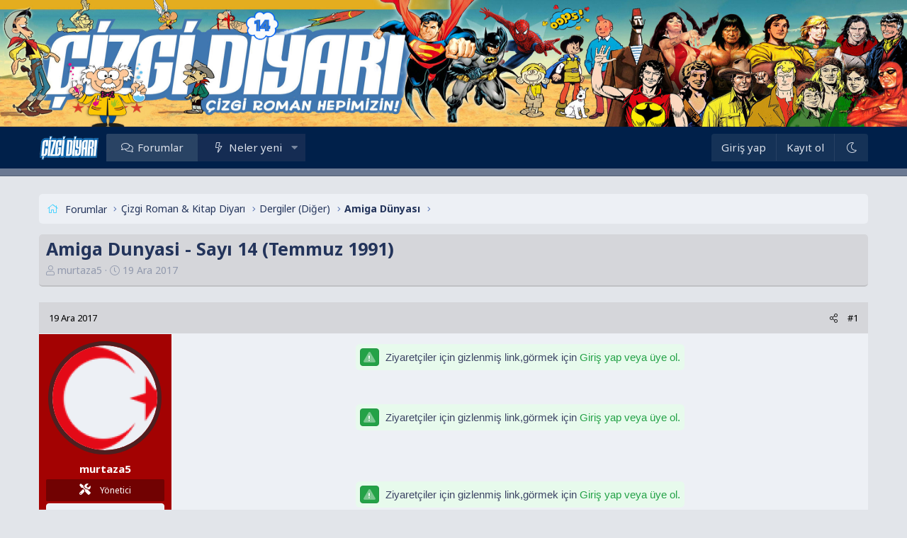

--- FILE ---
content_type: text/html; charset=utf-8
request_url: https://www.cizgidiyari.com/forum/k/amiga-dunyasi-sayi-14-temmuz-1991.114870/
body_size: 12898
content:
<!DOCTYPE html>
<html id="XF" lang="tr-TR" dir="LTR"
	data-app="public"
	data-template="thread_view"
	data-container-key="node-1813"
	data-content-key="thread-114870"
	data-logged-in="false"
	data-cookie-prefix="xf_"
	data-csrf="1769196903,4ad1ad4f3276a6fed63444c64dbd649f"
	class="has-no-js template-thread_view XenBase layout-default style-light sidebar-below   xb-toggle-default xb-sidebar-show"
	>
<head>
	<meta charset="utf-8" />
	<meta http-equiv="X-UA-Compatible" content="IE=Edge" />
	<meta name="viewport" content="width=device-width, initial-scale=1, viewport-fit=cover">

	
	
	

	<title>Amiga Dunyasi - Sayı   14 (Temmuz 1991) | ÇizgiDiyarı - Çizgi Roman Hepimizin!</title>
<link crossorigin="anonymous" media="all" rel="stylesheet" href="//www.cizgidiyari.com/forum/styles/bolt/xenforo/ek2.css" />
	<link rel="manifest" href="/forum/webmanifest.php">
	
		<meta name="theme-color" content="#1c46ea" />
	

	<meta name="apple-mobile-web-app-title" content="ÇizgiDiyarı">
	

	
		
		<meta name="description" content="Amiga Dunyasi - Sayı 14 (Temmuz 1991)


arşivimden.1991 yılı." />
		<meta property="og:description" content="Amiga Dunyasi - Sayı 14 (Temmuz 1991)


arşivimden.1991 yılı." />
		<meta property="twitter:description" content="Amiga Dunyasi - Sayı 14 (Temmuz 1991)


arşivimden.1991 yılı." />
	
	
		<meta property="og:url" content="https://www.cizgidiyari.com/forum/k/amiga-dunyasi-sayi-14-temmuz-1991.114870/" />
	
		<link rel="canonical" href="https://www.cizgidiyari.com/forum/k/amiga-dunyasi-sayi-14-temmuz-1991.114870/" />
	

	
		
	
	
	<meta property="og:site_name" content="ÇizgiDiyarı - Çizgi Roman Hepimizin!" />


	
	
		
	
	
	<meta property="og:type" content="website" />


	
	
		
	
	
	
		<meta property="og:title" content="Amiga Dunyasi - Sayı   14 (Temmuz 1991)" />
		<meta property="twitter:title" content="Amiga Dunyasi - Sayı   14 (Temmuz 1991)" />
	


	
	
	
	

	
	
<link rel="preconnect" href="https://fonts.googleapis.com"><link rel="preconnect" href="https://fonts.gstatic.com" crossorigin><link href="https://fonts.googleapis.com/css2?family=Noto+Sans:wght@400;700&display=swap" rel="stylesheet">


	
	
	

	


	<link rel="preload" href="/forum/styles/fonts/fa/fa-light-300.woff2?_v=5.15.3" as="font" type="font/woff2" crossorigin="anonymous" />


	<link rel="preload" href="/forum/styles/fonts/fa/fa-solid-900.woff2?_v=5.15.3" as="font" type="font/woff2" crossorigin="anonymous" />


<link rel="preload" href="/forum/styles/fonts/fa/fa-brands-400.woff2?_v=5.15.3" as="font" type="font/woff2" crossorigin="anonymous" />

	<link rel="stylesheet" href="/forum/css.php?css=public%3Anormalize.css%2Cpublic%3Afa.css%2Cpublic%3Acore.less%2Cpublic%3Aapp.less&amp;s=2&amp;l=9&amp;d=1750159521&amp;k=034405c740f279c15adbbc41dfccb627ca90db04" />

	<link rel="stylesheet" href="/forum/css.php?css=public%3Amessage.less%2Cpublic%3Ashare_controls.less%2Cpublic%3Axb.less%2Cpublic%3Axgt_ziyaretcilere_link_gizle.less%2Cpublic%3Aextra.less&amp;s=2&amp;l=9&amp;d=1750159521&amp;k=8711f795ce220ed2aa101ad22cce11c4fd8bd775" />

	
		<script src="/forum/js/xf/preamble.min.js?_v=71641085"></script>
	


	
	
	



	<style>
		
			@font-face {
				font-family: 'CCComicrazy Roman';
				src: url('/data/fonts/CCComicrazy Roman.ttf') format('truetype');
				font-weight: normal;
				font-style: normal;
			}
		
	</style>


<script class="js-klEditorTemplates" type="application/json">
	[]
</script>
</head>
<body data-template="thread_view">

<div class="p-pageWrapper" id="top">

<div class="p-pageWrapper--helper"></div>



<div class="xb-page-wrapper xb-canvas-menuActive">
	
	
	<div class="xb-page-wrapper--helper"><a href="https://www.cizgidiyari.com/" class="xb-page-wrapper--helperLink"></a></div>
		

<div class="xb-content-wrapper">
	<div class="navigation-helper"></div>




	<div class="p-navSticky p-navSticky--primary" data-xf-init="sticky-header">
		
	<div class="p-nav--wrapper">
	<nav class="p-nav">
		<div class="p-nav-inner">
			<button type="button" class="button--plain p-nav-menuTrigger button" data-xf-click="off-canvas" data-menu=".js-headerOffCanvasMenu" tabindex="0" aria-label="Menü"><span class="button-text">
				<i aria-hidden="true"></i>
			</span></button>

			<div class="p-nav-smallLogo">
				<a href="https://www.cizgidiyari.com/">
							
					<img src="https://www.cizgidiyari.com/brand.png" srcset="" alt="ÇizgiDiyarı - Çizgi Roman Hepimizin!"
						width="125" height="57" />
					
						<img src="https://www.cizgidiyari.com/brand.png" alt="ÇizgiDiyarı - Çizgi Roman Hepimizin!" class="logo-mobile" />
					
					
				</a>
			</div>

			<div class="p-nav-scroller hScroller" data-xf-init="h-scroller" data-auto-scroll=".p-navEl.is-selected">
				<div class="hScroller-scroll">
					<ul class="p-nav-list js-offCanvasNavSource">
					
						<li class="navforums">
							
	<div class="p-navEl is-selected" >
		

			
	
	<a href="/forum/"
		class="p-navEl-link "
		
		data-xf-key="1"
		data-nav-id="forums">Forumlar</a>


			

		
		
	</div>

						</li>
					
						<li class="navwhatsNew">
							
	<div class="p-navEl " data-has-children="true">
		

			
	
	<a href="/forum/whats-new/"
		class="p-navEl-link p-navEl-link--splitMenu "
		
		
		data-nav-id="whatsNew">Neler yeni</a>


			<a data-xf-key="2"
				data-xf-click="menu"
				data-menu-pos-ref="< .p-navEl"
				class="p-navEl-splitTrigger"
				role="button"
				tabindex="0"
				aria-label="Genişletilmiş geçiş"
				aria-expanded="false"
				aria-haspopup="true"></a>

		
		
			<div class="menu menu--structural" data-menu="menu" aria-hidden="true">
				<div class="menu-content">
					
						
	
	
	<a href="/forum/pages/new-threads"
		class="menu-linkRow u-indentDepth0 js-offCanvasCopy "
		
		
		data-nav-id="yenikonular">Yeni Konular</a>

	

					
						
	
	
	<a href="/forum/whats-new/posts/"
		class="menu-linkRow u-indentDepth0 js-offCanvasCopy "
		 rel="nofollow"
		
		data-nav-id="whatsNewPosts">Yeni mesajlar</a>

	

					
				</div>
			</div>
		
	</div>

						</li>
					
					</ul>
				</div>
			</div>
			
			

			
			
			<div class="p-nav-opposite">
				<div class="p-navgroup p-account p-navgroup--guest">
					
						<a href="/forum/login/" class="p-navgroup-link p-navgroup-link--textual p-navgroup-link--logIn"
							data-xf-click="overlay" data-follow-redirects="on">
							<span class="p-navgroup-linkText">Giriş yap</span>
						</a>
						
							<a href="/forum/register/" class="p-navgroup-link p-navgroup-link--textual p-navgroup-link--register"
								data-xf-click="overlay" data-follow-redirects="on">
								<span class="p-navgroup-linkText">Kayıt ol</span>
							</a>
						
					
					
						
						<a href="/forum/misc/style?style_id=3&amp;t=1769196903%2C4ad1ad4f3276a6fed63444c64dbd649f" class="p-navgroup-link p-navgroup-link--iconic p-navgroup-link--switch" data-xf-init="tooltip" aria-label="Dark Mode" title="Dark Mode">
							<i aria-hidden="true"></i>
						</a>
					
					
				</div>

				<div class="p-navgroup p-discovery p-discovery--noSearch">
					<a href="/forum/whats-new/"
						class="p-navgroup-link p-navgroup-link--iconic p-navgroup-link--whatsnew"
						aria-label="Neler yeni"
						title="Neler yeni">
						<i aria-hidden="true"></i>
						<span class="p-navgroup-linkText">Neler yeni</span>
					</a>

					
				</div>
			</div>
				

		</div>
	</nav>
	</div>

	</div>
	
	
		<div class="p-sectionLinks--wrapper">
			<div class="p-sectionLinks p-sectionLinks--empty">
					<div class="p-sectionLinks-right">
						
						
							
	

						
					</div>
			</div>
		</div>
	



<div class="offCanvasMenu offCanvasMenu--nav js-headerOffCanvasMenu" data-menu="menu" aria-hidden="true" data-ocm-builder="navigation">
	<div class="offCanvasMenu-backdrop" data-menu-close="true"></div>
	<div class="offCanvasMenu-content">
		<div class="offCanvasMenu-content--inner">
		
		<div class="offCanvasMenu-header">
			Menü
			<a class="offCanvasMenu-closer" data-menu-close="true" role="button" tabindex="0" aria-label="Kapat"></a>
		</div>
		
			<div class="p-offCanvasRegisterLink">
				<div class="offCanvasMenu-linkHolder">
					<a href="/forum/login/" class="offCanvasMenu-link" data-xf-click="overlay" data-menu-close="true">
						Giriş yap
					</a>
				</div>
				<hr class="offCanvasMenu-separator" />
				
					<div class="offCanvasMenu-linkHolder">
						<a href="/forum/register/" class="offCanvasMenu-link" data-xf-click="overlay" data-menu-close="true">
							Kayıt ol
						</a>
					</div>
					<hr class="offCanvasMenu-separator" />
				
			</div>
		
		<div class="offCanvasMenu-subHeader">Navigasyon</div>
		<div class="js-offCanvasNavTarget"></div>
		<div class="offCanvasMenu-installBanner js-installPromptContainer" style="display: none;" data-xf-init="install-prompt">
			<div class="offCanvasMenu-installBanner-header">Uygulamayı yükle</div>
			<button type="button" class="js-installPromptButton button"><span class="button-text">Yükle</span></button>
		</div>

			<div class="offCanvasMenu-subHeader">Daha fazla seçenek</div>
					
						
						<div class="offCanvasMenu-linkHolder">
						<a href="/forum/misc/style?style_id=3&amp;t=1769196903%2C4ad1ad4f3276a6fed63444c64dbd649f"
						   								class="offCanvasMenu-link offCanvasMenu-link--switch"
								 						data-xf-init="tooltip"
						   								data-nav-id="lightswitch"
														title="Dark Mode">Dark Mode
						</a>
							</div>
					
			
			
			<div class="offCanvasMenu-linkHolder">
				<a class="offCanvasMenu-link" data-menu-close="true" data-nav-id="closeMenu" role="button" tabindex="0" aria-label="Kapat">Kapat Menü</a>
			</div>
			
		</div>

	</div>
</div>

	
	
<div class="p-body">
	<div class="p-body-inner">
		
		<!--XF:EXTRA_OUTPUT-->

		
			<div style="margin-top:10px"></div>
		
	
		

		 
		
		
	
		<div class="p-breadcrumbs--parent ">
		<ul class="p-breadcrumbs "
			itemscope itemtype="https://schema.org/BreadcrumbList">
		
			

			
			

			

			
				
				
	<li itemprop="itemListElement" itemscope itemtype="https://schema.org/ListItem">
		<a href="/forum/" itemprop="item">
			<span itemprop="name">Forumlar</span>
		</a>
		<meta itemprop="position" content="1" />
	</li>

			
			
				
				
	<li itemprop="itemListElement" itemscope itemtype="https://schema.org/ListItem">
		<a href="/forum/#cizgi-roman-kitap-diyari.10" itemprop="item">
			<span itemprop="name">Çizgi Roman &amp; Kitap Diyarı</span>
		</a>
		<meta itemprop="position" content="2" />
	</li>

			
				
				
	<li itemprop="itemListElement" itemscope itemtype="https://schema.org/ListItem">
		<a href="/forum/f/dergiler-diger.465/" itemprop="item">
			<span itemprop="name">Dergiler (Diğer)</span>
		</a>
		<meta itemprop="position" content="3" />
	</li>

			
				
				
	<li itemprop="itemListElement" itemscope itemtype="https://schema.org/ListItem">
		<a href="/forum/f/amiga-dunyasi.1813/" itemprop="item">
			<span itemprop="name">Amiga Dünyası</span>
		</a>
		<meta itemprop="position" content="4" />
	</li>

			

		
		</ul>
		
		</div>
	

		
		

		
	<noscript class="js-jsWarning"><div class="blockMessage blockMessage--important blockMessage--iconic u-noJsOnly">JavaScript devre dışı. Daha iyi bir deneyim için, önce lütfen tarayıcınızda JavaScript'i etkinleştirin.</div></noscript>

		
	<div class="blockMessage blockMessage--important blockMessage--iconic js-browserWarning" style="display: none">Çok eski bir web tarayıcısı kullanıyorsunuz. Bu veya diğer siteleri görüntülemekte sorunlar yaşayabilirsiniz..<br />Tarayıcınızı güncellemeli veya <a href="https://www.google.com/chrome/" target="_blank">alternatif bir tarayıcı</a> kullanmalısınız.</div>


		
		 
			
		
			<div class="p-body-header">
			
				
					<div class="p-title ">
					
						
							<h1 class="p-title-value">Amiga Dunyasi - Sayı   14 (Temmuz 1991)</h1>
						
						
					
					</div>
				

				
					<div class="p-description">
	<ul class="listInline listInline--bullet">
		<li>
			<i class="fa--xf fal fa-user" aria-hidden="true" title="Konuyu Başlatan"></i>
			<span class="u-srOnly">Konuyu Başlatan</span>

			<a href="/forum/members/murtaza5.461/" class="username  u-concealed" dir="auto" data-user-id="461" data-xf-init="member-tooltip"><span class="username--staff username--moderator">murtaza5</span></a>
		</li>
		<li>
			<i class="fa--xf fal fa-clock" aria-hidden="true" title="Başlangıç tarihi"></i>
			<span class="u-srOnly">Başlangıç tarihi</span>

			<a href="/forum/k/amiga-dunyasi-sayi-14-temmuz-1991.114870/" class="u-concealed"><time  class="u-dt" dir="auto" datetime="2017-12-19T18:45:08+0000" data-time="1513709108" data-date-string="19 Ara 2017" data-time-string="18:45" title="19 Ara 2017 18:45&#039;de">19 Ara 2017</time></a>
		</li>
		
	</ul>
</div>
				
			
			</div>
		
		
		

		

<div class="p-body-main  ">
			
			<div class="p-body-contentCol"></div>
			

			

			<div class="p-body-content">
				
				
				
					
						
				
				<div class="p-body-pageContent">










	
	
	
		
	
	
	


	
	
	
		
	
	
	


	
	
		
	
	
	


	
	












	

	
		
	



<div class="block-outer">
	<div class="block-outer-opposite">
		
	</div>
</div>
















<div class="block block--messages" data-xf-init="" data-type="post" data-href="/forum/inline-mod/" data-search-target="*">

	<span class="u-anchorTarget" id="posts"></span>

	
		
	

	

	<div class="block-outer"></div>

	

	
		
	<div class="block-outer js-threadStatusField"></div>

	

	<div class="block-container lbContainer"
		data-xf-init="lightbox select-to-quote"
		data-message-selector=".js-post"
		data-lb-id="thread-114870"
		data-lb-universal="0">

		<div class="block-body js-replyNewMessageContainer">
			
				

					

					
						

	


	

	

	
	<article class="message message--post js-post js-inlineModContainer  "
		data-author="murtaza5"
		data-content="post-540748"
		id="js-post-540748">

		<span class="u-anchorTarget" id="post-540748"></span>
		
			<div class="message-header">
				
								

	<header class="message-attribution message-attribution--split">
		<ul class="message-attribution-main listInline ">
			
			
			<li class="u-concealed">
				<a href="/forum/k/amiga-dunyasi-sayi-14-temmuz-1991.114870/post-540748" rel="nofollow">
					<time  class="u-dt" dir="auto" datetime="2017-12-19T18:45:08+0000" data-time="1513709108" data-date-string="19 Ara 2017" data-time-string="18:45" title="19 Ara 2017 18:45&#039;de" itemprop="datePublished">19 Ara 2017</time>
				</a>
			</li>
			
		</ul>

		<ul class="message-attribution-opposite message-attribution-opposite--list ">

			
			
			
			
			<li>
				<a href="/forum/k/amiga-dunyasi-sayi-14-temmuz-1991.114870/post-540748"
					class="message-attribution-gadget"
					data-xf-init="share-tooltip"
					data-href="/forum/posts/540748/share"
					aria-label="Paylaş"
					rel="nofollow">
					<i class="fa--xf fal fa-share-alt" aria-hidden="true"></i>
				</a>
			</li>
			
			
				<li>
					<a href="/forum/k/amiga-dunyasi-sayi-14-temmuz-1991.114870/post-540748" rel="nofollow">
						#1
					</a>
				</li>
			
		</ul>
	</header>

							
			</div>
		

		
			<div class="message-inner">
				
					<div class="message-cell message-cell--user">
						

	<section itemscope itemtype="https://schema.org/Person" class="message-user bgdc-16">
		<div class="message-avatar ">
			<div class="message-avatar-wrapper">
				
					<a href="/forum/members/murtaza5.461/" class="avatar avatar--l" data-user-id="461" data-xf-init="member-tooltip">
			<img src="/forum/data/avatars/l/0/461.jpg?1694438087"  alt="murtaza5" class="avatar-u461-l" width="192" height="192" loading="lazy" itemprop="image" /> 
		</a>
				
				
			</div>
		</div>
		<div class="message-userDetails">
			<h4 class="message-name"><a href="/forum/members/murtaza5.461/" class="username " dir="auto" data-user-id="461" data-xf-init="member-tooltip"><span class="username--style16 username--staff username--moderator" itemprop="name">murtaza5</span></a></h4>
			
			<div class="userBanner uyebg yoneticirutbe message-userBanner" itemprop="jobTitle"><span class="userBanner-before"></span><strong><i class="fas fa-tools"></i> Yönetici</strong><span class="userBanner-after"></span></div>
		</div>
		
			
			
				<div class="message-userExtras">
				
					
						<dl class="pairs pairs--justified">
							
								<dt><i class="fa--xf fal fa-calendar fa-fw" aria-hidden="true" data-xf-init="tooltip" title="Katılım"></i></dt>
							
							<dd>15 Tem 2009</dd>
						</dl>
					
					
						<dl class="pairs pairs--justified">
							
								<dt><i class="fa--xf fal fa-comments fa-fw" aria-hidden="true" data-xf-init="tooltip" title="Mesajlar"></i></dt>
							
							<dd>15,169</dd>
						</dl>
					
					
					
						<dl class="pairs pairs--justified">
							
								<dt><i class="fa--xf fal fa-thumbs-up fa-fw" aria-hidden="true" data-xf-init="tooltip" title="Tepkime puanı"></i></dt>
							
							<dd>442,482</dd>
						</dl>
					
					
					
					
					
					
						

	

						
					
				
				</div>
			
		
		<span class="message-userArrow"></span>
	</section>

						
					</div>
				

				
					<div class="message-cell message-cell--main">
					
						<div class="message-main js-quickEditTarget">

							

							<div class="message-content js-messageContent">
							

								
									
	
	
	

								

								
									

	<div class="message-userContent lbContainer js-lbContainer "
		data-lb-id="post-540748"
		data-lb-caption-desc="murtaza5 &middot; 19 Ara 2017 18:45&#039;de">

		
			

	

		

		<article class="message-body js-selectToQuote">
			
				
			
			
				<div class="bbWrapper"><span style="color: Black"><span style="font-size: 15px"><b><div style="text-align: center"><div class="xgt-GizliLink">
	 
		 <i class="fad fa-exclamation-triangle"></i> 
	
	Ziyaretçiler için gizlenmiş link,görmek için 
	<a href="/forum/login/" data-xf-click="overlay">Giriş yap veya üye ol.</a>
</div><br />
<br />
<br />

<div class="xgt-GizliLink">
	 
		 <i class="fad fa-exclamation-triangle"></i> 
	
	Ziyaretçiler için gizlenmiş link,görmek için 
	<a href="/forum/login/" data-xf-click="overlay">Giriş yap veya üye ol.</a>
</div><br />
<br />
<br />
<br />

<div class="xgt-GizliLink">
	 
		 <i class="fad fa-exclamation-triangle"></i> 
	
	Ziyaretçiler için gizlenmiş link,görmek için 
	<a href="/forum/login/" data-xf-click="overlay">Giriş yap veya üye ol.</a>
</div><br />
<br />
<br />
arşivimden.1991 yılı.&#8203;</div></b></span></span></div>
			
			<div class="js-selectToQuoteEnd">&nbsp;</div>
			
				
			
		</article>

		
			

	

		

		
	</div>

								

								
									
	

								

								
									
	

								

							
							</div>

							
								
	<footer class="message-footer">
		

		<div class="reactionsBar js-reactionsList is-active">
			
	
	
		<ul class="reactionSummary">
		
			<li><span class="reaction reaction--small reaction--1" data-reaction-id="1"><i aria-hidden="true"></i><img src="[data-uri]" class="reaction-sprite js-reaction" alt="Like" title="Like" /></span></li>
		
		</ul>
	


<span class="u-srOnly">Tepkiler:</span>
<a class="reactionsBar-link" href="/forum/posts/540748/reactions" data-xf-click="overlay" data-cache="false" rel="nofollow"><bdi>emel04</bdi>, <bdi>murats</bdi>, <bdi>tnecniv</bdi> ve 18 diğerleri</a>
		</div>

		<div class="js-historyTarget message-historyTarget toggleTarget" data-href="trigger-href"></div>
	</footer>

							
						</div>

					
					</div>
				
			</div>
		
	</article>

	
	

					

					

				

					

					
						

	


	

	

	
	<article class="message message--post js-post js-inlineModContainer  "
		data-author="kuriboh"
		data-content="post-617064"
		id="js-post-617064">

		<span class="u-anchorTarget" id="post-617064"></span>
		
			<div class="message-header">
				
								

	<header class="message-attribution message-attribution--split">
		<ul class="message-attribution-main listInline ">
			
			
			<li class="u-concealed">
				<a href="/forum/k/amiga-dunyasi-sayi-14-temmuz-1991.114870/post-617064" rel="nofollow">
					<time  class="u-dt" dir="auto" datetime="2019-08-17T19:45:03+0100" data-time="1566067503" data-date-string="17 Ağu 2019" data-time-string="19:45" title="17 Ağu 2019 19:45&#039;de" itemprop="datePublished">17 Ağu 2019</time>
				</a>
			</li>
			
		</ul>

		<ul class="message-attribution-opposite message-attribution-opposite--list ">

			
			
			
			
			<li>
				<a href="/forum/k/amiga-dunyasi-sayi-14-temmuz-1991.114870/post-617064"
					class="message-attribution-gadget"
					data-xf-init="share-tooltip"
					data-href="/forum/posts/617064/share"
					aria-label="Paylaş"
					rel="nofollow">
					<i class="fa--xf fal fa-share-alt" aria-hidden="true"></i>
				</a>
			</li>
			
			
				<li>
					<a href="/forum/k/amiga-dunyasi-sayi-14-temmuz-1991.114870/post-617064" rel="nofollow">
						#2
					</a>
				</li>
			
		</ul>
	</header>

							
			</div>
		

		
			<div class="message-inner">
				
					<div class="message-cell message-cell--user">
						

	<section itemscope itemtype="https://schema.org/Person" class="message-user bgdc-10">
		<div class="message-avatar ">
			<div class="message-avatar-wrapper">
				
					<a href="/forum/members/kuriboh.85726/" class="avatar avatar--l" data-user-id="85726" data-xf-init="member-tooltip">
			<img src="/forum/data/avatars/l/85/85726.jpg?1694438122"  alt="kuriboh" class="avatar-u85726-l" width="192" height="192" loading="lazy" itemprop="image" /> 
		</a>
				
				
			</div>
		</div>
		<div class="message-userDetails">
			<h4 class="message-name"><a href="/forum/members/kuriboh.85726/" class="username " dir="auto" data-user-id="85726" data-xf-init="member-tooltip"><span class="username--style10" itemprop="name">kuriboh</span></a></h4>
			
			<div class="userBanner uyebg uyerutbe message-userBanner" itemprop="jobTitle"><span class="userBanner-before"></span><strong><i class="fas fa-sun"></i> Süper Üye</strong><span class="userBanner-after"></span></div>
		</div>
		
			
			
				<div class="message-userExtras">
				
					
						<dl class="pairs pairs--justified">
							
								<dt><i class="fa--xf fal fa-calendar fa-fw" aria-hidden="true" data-xf-init="tooltip" title="Katılım"></i></dt>
							
							<dd>23 Ağu 2018</dd>
						</dl>
					
					
						<dl class="pairs pairs--justified">
							
								<dt><i class="fa--xf fal fa-comments fa-fw" aria-hidden="true" data-xf-init="tooltip" title="Mesajlar"></i></dt>
							
							<dd>530</dd>
						</dl>
					
					
					
						<dl class="pairs pairs--justified">
							
								<dt><i class="fa--xf fal fa-thumbs-up fa-fw" aria-hidden="true" data-xf-init="tooltip" title="Tepkime puanı"></i></dt>
							
							<dd>1,207</dd>
						</dl>
					
					
					
					
						<dl class="pairs pairs--justified">
							
								<dt><i class="fa--xf fal fa-map fa-fw" aria-hidden="true" data-xf-init="tooltip" title="Konum"></i></dt>
							
							<dd>
								
									<a href="/forum/misc/location-info?location=%C5%9Fu+an+d%C3%BCnya%27da" rel="nofollow noreferrer" target="_blank" class="u-concealed">şu an dünya&#039;da</a>
								
							</dd>
						</dl>
					
					
					
						

	

						
					
				
				</div>
			
		
		<span class="message-userArrow"></span>
	</section>

						
					</div>
				

				
					<div class="message-cell message-cell--main">
					
						<div class="message-main js-quickEditTarget">

							

							<div class="message-content js-messageContent">
							

								
									
	
	
	

								

								
									

	<div class="message-userContent lbContainer js-lbContainer "
		data-lb-id="post-617064"
		data-lb-caption-desc="kuriboh &middot; 17 Ağu 2019 19:45&#039;de">

		

		<article class="message-body js-selectToQuote">
			
				
			
			
				<div class="bbWrapper"><span style="color: DarkRed"><span style="font-size: 15px"><b>Seri tamamlandı mı acaba?</b></span></span></div>
			
			<div class="js-selectToQuoteEnd">&nbsp;</div>
			
				
			
		</article>

		

		
	</div>

								

								
									
	

								

								
									
	

								

							
							</div>

							
								
	<footer class="message-footer">
		

		<div class="reactionsBar js-reactionsList is-active">
			
	
	
		<ul class="reactionSummary">
		
			<li><span class="reaction reaction--small reaction--1" data-reaction-id="1"><i aria-hidden="true"></i><img src="[data-uri]" class="reaction-sprite js-reaction" alt="Like" title="Like" /></span></li>
		
		</ul>
	


<span class="u-srOnly">Tepkiler:</span>
<a class="reactionsBar-link" href="/forum/posts/617064/reactions" data-xf-click="overlay" data-cache="false" rel="nofollow">1 kişi</a>
		</div>

		<div class="js-historyTarget message-historyTarget toggleTarget" data-href="trigger-href"></div>
	</footer>

							
						</div>

					
					</div>
				
			</div>
		
	</article>

	
	

					

					

				

					

					
						

	


	

	

	
	<article class="message message--post js-post js-inlineModContainer  "
		data-author="murtaza5"
		data-content="post-617067"
		id="js-post-617067">

		<span class="u-anchorTarget" id="post-617067"></span>
		
			<div class="message-header">
				
								

	<header class="message-attribution message-attribution--split">
		<ul class="message-attribution-main listInline ">
			
			
			<li class="u-concealed">
				<a href="/forum/k/amiga-dunyasi-sayi-14-temmuz-1991.114870/post-617067" rel="nofollow">
					<time  class="u-dt" dir="auto" datetime="2019-08-17T19:57:37+0100" data-time="1566068257" data-date-string="17 Ağu 2019" data-time-string="19:57" title="17 Ağu 2019 19:57&#039;de" itemprop="datePublished">17 Ağu 2019</time>
				</a>
			</li>
			
		</ul>

		<ul class="message-attribution-opposite message-attribution-opposite--list ">

			
			
			
				<li class="tag-threadStarter"><span class="message-newIndicator message-threadStarter">Konuyu Başlatan</span></li>
			
			
			<li>
				<a href="/forum/k/amiga-dunyasi-sayi-14-temmuz-1991.114870/post-617067"
					class="message-attribution-gadget"
					data-xf-init="share-tooltip"
					data-href="/forum/posts/617067/share"
					aria-label="Paylaş"
					rel="nofollow">
					<i class="fa--xf fal fa-share-alt" aria-hidden="true"></i>
				</a>
			</li>
			
			
				<li>
					<a href="/forum/k/amiga-dunyasi-sayi-14-temmuz-1991.114870/post-617067" rel="nofollow">
						#3
					</a>
				</li>
			
		</ul>
	</header>

							
			</div>
		

		
			<div class="message-inner">
				
					<div class="message-cell message-cell--user">
						

	<section itemscope itemtype="https://schema.org/Person" class="message-user bgdc-16">
		<div class="message-avatar ">
			<div class="message-avatar-wrapper">
				
					<a href="/forum/members/murtaza5.461/" class="avatar avatar--l" data-user-id="461" data-xf-init="member-tooltip">
			<img src="/forum/data/avatars/l/0/461.jpg?1694438087"  alt="murtaza5" class="avatar-u461-l" width="192" height="192" loading="lazy" itemprop="image" /> 
		</a>
				
				
			</div>
		</div>
		<div class="message-userDetails">
			<h4 class="message-name"><a href="/forum/members/murtaza5.461/" class="username " dir="auto" data-user-id="461" data-xf-init="member-tooltip"><span class="username--style16 username--staff username--moderator" itemprop="name">murtaza5</span></a></h4>
			
			<div class="userBanner uyebg yoneticirutbe message-userBanner" itemprop="jobTitle"><span class="userBanner-before"></span><strong><i class="fas fa-tools"></i> Yönetici</strong><span class="userBanner-after"></span></div>
		</div>
		
			
			
				<div class="message-userExtras">
				
					
						<dl class="pairs pairs--justified">
							
								<dt><i class="fa--xf fal fa-calendar fa-fw" aria-hidden="true" data-xf-init="tooltip" title="Katılım"></i></dt>
							
							<dd>15 Tem 2009</dd>
						</dl>
					
					
						<dl class="pairs pairs--justified">
							
								<dt><i class="fa--xf fal fa-comments fa-fw" aria-hidden="true" data-xf-init="tooltip" title="Mesajlar"></i></dt>
							
							<dd>15,169</dd>
						</dl>
					
					
					
						<dl class="pairs pairs--justified">
							
								<dt><i class="fa--xf fal fa-thumbs-up fa-fw" aria-hidden="true" data-xf-init="tooltip" title="Tepkime puanı"></i></dt>
							
							<dd>442,482</dd>
						</dl>
					
					
					
					
					
					
						

	

						
					
				
				</div>
			
		
		<span class="message-userArrow"></span>
	</section>

						
					</div>
				

				
					<div class="message-cell message-cell--main">
					
						<div class="message-main js-quickEditTarget">

							

							<div class="message-content js-messageContent">
							

								
									
	
	
	

								

								
									

	<div class="message-userContent lbContainer js-lbContainer "
		data-lb-id="post-617067"
		data-lb-caption-desc="murtaza5 &middot; 17 Ağu 2019 19:57&#039;de">

		

		<article class="message-body js-selectToQuote">
			
				
			
			
				<div class="bbWrapper"><span style="color: Black"><span style="font-size: 15px"><b>Sayın  gavs_ıazam,<br />
<br />
yeni yetişen gençler AMİGA BİLGİSAYARI bilmiyorlar.<br />
<br />
İLGİLENEN ve ALAKA GÖSTEREN YOKTUR.<br />
<br />
MORALİM BOZULDUGU HALDE SERİ LİSTEYİ TAMAMLADIM..</b></span></span></div>
			
			<div class="js-selectToQuoteEnd">&nbsp;</div>
			
				
			
		</article>

		

		
	</div>

								

								
									
	
		<div class="message-lastEdit">
			
				Son düzenleme: <time  class="u-dt" dir="auto" datetime="2019-08-18T04:54:21+0100" data-time="1566100461" data-date-string="18 Ağu 2019" data-time-string="04:54" title="18 Ağu 2019 04:54&#039;de" itemprop="dateModified">18 Ağu 2019</time>
			
		</div>
	

								

								
									
	

								

							
							</div>

							
								
	<footer class="message-footer">
		

		<div class="reactionsBar js-reactionsList is-active">
			
	
	
		<ul class="reactionSummary">
		
			<li><span class="reaction reaction--small reaction--1" data-reaction-id="1"><i aria-hidden="true"></i><img src="[data-uri]" class="reaction-sprite js-reaction" alt="Like" title="Like" /></span></li>
		
		</ul>
	


<span class="u-srOnly">Tepkiler:</span>
<a class="reactionsBar-link" href="/forum/posts/617067/reactions" data-xf-click="overlay" data-cache="false" rel="nofollow">1 kişi</a>
		</div>

		<div class="js-historyTarget message-historyTarget toggleTarget" data-href="trigger-href"></div>
	</footer>

							
						</div>

					
					</div>
				
			</div>
		
	</article>

	
	

					

					

				

					

					
						

	


	

	

	
	<article class="message message--post js-post js-inlineModContainer  "
		data-author="murtaza5"
		data-content="post-617116"
		id="js-post-617116">

		<span class="u-anchorTarget" id="post-617116"></span>
		
			<div class="message-header">
				
								

	<header class="message-attribution message-attribution--split">
		<ul class="message-attribution-main listInline ">
			
			
			<li class="u-concealed">
				<a href="/forum/k/amiga-dunyasi-sayi-14-temmuz-1991.114870/post-617116" rel="nofollow">
					<time  class="u-dt" dir="auto" datetime="2019-08-18T01:58:05+0100" data-time="1566089885" data-date-string="18 Ağu 2019" data-time-string="01:58" title="18 Ağu 2019 01:58&#039;de" itemprop="datePublished">18 Ağu 2019</time>
				</a>
			</li>
			
		</ul>

		<ul class="message-attribution-opposite message-attribution-opposite--list ">

			
			
			
				<li class="tag-threadStarter"><span class="message-newIndicator message-threadStarter">Konuyu Başlatan</span></li>
			
			
			<li>
				<a href="/forum/k/amiga-dunyasi-sayi-14-temmuz-1991.114870/post-617116"
					class="message-attribution-gadget"
					data-xf-init="share-tooltip"
					data-href="/forum/posts/617116/share"
					aria-label="Paylaş"
					rel="nofollow">
					<i class="fa--xf fal fa-share-alt" aria-hidden="true"></i>
				</a>
			</li>
			
			
				<li>
					<a href="/forum/k/amiga-dunyasi-sayi-14-temmuz-1991.114870/post-617116" rel="nofollow">
						#4
					</a>
				</li>
			
		</ul>
	</header>

							
			</div>
		

		
			<div class="message-inner">
				
					<div class="message-cell message-cell--user">
						

	<section itemscope itemtype="https://schema.org/Person" class="message-user bgdc-16">
		<div class="message-avatar ">
			<div class="message-avatar-wrapper">
				
					<a href="/forum/members/murtaza5.461/" class="avatar avatar--l" data-user-id="461" data-xf-init="member-tooltip">
			<img src="/forum/data/avatars/l/0/461.jpg?1694438087"  alt="murtaza5" class="avatar-u461-l" width="192" height="192" loading="lazy" itemprop="image" /> 
		</a>
				
				
			</div>
		</div>
		<div class="message-userDetails">
			<h4 class="message-name"><a href="/forum/members/murtaza5.461/" class="username " dir="auto" data-user-id="461" data-xf-init="member-tooltip"><span class="username--style16 username--staff username--moderator" itemprop="name">murtaza5</span></a></h4>
			
			<div class="userBanner uyebg yoneticirutbe message-userBanner" itemprop="jobTitle"><span class="userBanner-before"></span><strong><i class="fas fa-tools"></i> Yönetici</strong><span class="userBanner-after"></span></div>
		</div>
		
			
			
				<div class="message-userExtras">
				
					
						<dl class="pairs pairs--justified">
							
								<dt><i class="fa--xf fal fa-calendar fa-fw" aria-hidden="true" data-xf-init="tooltip" title="Katılım"></i></dt>
							
							<dd>15 Tem 2009</dd>
						</dl>
					
					
						<dl class="pairs pairs--justified">
							
								<dt><i class="fa--xf fal fa-comments fa-fw" aria-hidden="true" data-xf-init="tooltip" title="Mesajlar"></i></dt>
							
							<dd>15,169</dd>
						</dl>
					
					
					
						<dl class="pairs pairs--justified">
							
								<dt><i class="fa--xf fal fa-thumbs-up fa-fw" aria-hidden="true" data-xf-init="tooltip" title="Tepkime puanı"></i></dt>
							
							<dd>442,482</dd>
						</dl>
					
					
					
					
					
					
						

	

						
					
				
				</div>
			
		
		<span class="message-userArrow"></span>
	</section>

						
					</div>
				

				
					<div class="message-cell message-cell--main">
					
						<div class="message-main js-quickEditTarget">

							

							<div class="message-content js-messageContent">
							

								
									
	
	
	

								

								
									

	<div class="message-userContent lbContainer js-lbContainer "
		data-lb-id="post-617116"
		data-lb-caption-desc="murtaza5 &middot; 18 Ağu 2019 01:58&#039;de">

		

		<article class="message-body js-selectToQuote">
			
				
			
			
				<div class="bbWrapper"><span style="color: Black"><span style="font-size: 15px"><b>üstadım,<br />
sıralı listeyi düzenledim,<br />
seri tamamlandı.</b></span></span></div>
			
			<div class="js-selectToQuoteEnd">&nbsp;</div>
			
				
			
		</article>

		

		
	</div>

								

								
									
	

								

								
									
	

								

							
							</div>

							
								
	<footer class="message-footer">
		

		<div class="reactionsBar js-reactionsList is-active">
			
	
	
		<ul class="reactionSummary">
		
			<li><span class="reaction reaction--small reaction--1" data-reaction-id="1"><i aria-hidden="true"></i><img src="[data-uri]" class="reaction-sprite js-reaction" alt="Like" title="Like" /></span></li>
		
		</ul>
	


<span class="u-srOnly">Tepkiler:</span>
<a class="reactionsBar-link" href="/forum/posts/617116/reactions" data-xf-click="overlay" data-cache="false" rel="nofollow">1 kişi</a>
		</div>

		<div class="js-historyTarget message-historyTarget toggleTarget" data-href="trigger-href"></div>
	</footer>

							
						</div>

					
					</div>
				
			</div>
		
	</article>

	
	

					

					

				
			
		</div>
	</div>

	
		<div class="block-outer block-outer--after">
			
				

				
				
					<div class="block-outer-opposite">
						
							<a href="/forum/login/" class="button--link button--wrap button" data-xf-click="overlay"><span class="button-text">
								Cevap yazmak için giriş yap yada kayıt ol.
							</span></a>
						
					</div>
				
			
		</div>
	

	
	

</div>











<div class="blockMessage blockMessage--none">
	

	
		

		<div class="shareButtons shareButtons--iconic" data-xf-init="share-buttons" data-page-url="" data-page-title="" data-page-desc="" data-page-image="">
			
				<span class="shareButtons-label">Paylaş:</span>
			

			<div class="shareButtons-buttons">
				
					
						<a class="shareButtons-button shareButtons-button--brand shareButtons-button--facebook" data-href="https://www.facebook.com/sharer.php?u={url}">
							<i aria-hidden="true"></i>
							<span>Facebook</span>
						</a>
					

					
						<a class="shareButtons-button shareButtons-button--brand shareButtons-button--twitter" data-href="https://twitter.com/intent/tweet?url={url}&amp;text={title}">
							<i aria-hidden="true"></i>
							<span>Twitter</span>
						</a>
					

					
						<a class="shareButtons-button shareButtons-button--brand shareButtons-button--reddit" data-href="https://reddit.com/submit?url={url}&amp;title={title}">
							<i aria-hidden="true"></i>
							<span>Reddit</span>
						</a>
					

					
						<a class="shareButtons-button shareButtons-button--brand shareButtons-button--pinterest" data-href="https://pinterest.com/pin/create/bookmarklet/?url={url}&amp;description={title}&amp;media={image}">
							<i aria-hidden="true"></i>
							<span>Pinterest</span>
						</a>
					

					
						<a class="shareButtons-button shareButtons-button--brand shareButtons-button--tumblr" data-href="https://www.tumblr.com/widgets/share/tool?canonicalUrl={url}&amp;title={title}">
							<i aria-hidden="true"></i>
							<span>Tumblr</span>
						</a>
					

					
						<a class="shareButtons-button shareButtons-button--brand shareButtons-button--whatsApp" data-href="https://api.whatsapp.com/send?text={title}&nbsp;{url}">
							<i aria-hidden="true"></i>
							<span>WhatsApp</span>
						</a>
					

					
						<a class="shareButtons-button shareButtons-button--email" data-href="mailto:?subject={title}&amp;body={url}">
							<i aria-hidden="true"></i>
							<span>E-posta</span>
						</a>
					

					
						<a class="shareButtons-button shareButtons-button--share is-hidden"
							data-xf-init="web-share"
							data-title="" data-text="" data-url=""
							data-hide=".shareButtons-button:not(.shareButtons-button--share)">

							<i aria-hidden="true"></i>
							<span>Paylaş</span>
						</a>
					

					
						<a class="shareButtons-button shareButtons-button--link is-hidden" data-clipboard="{url}">
							<i aria-hidden="true"></i>
							<span>Link</span>
						</a>
					
				
			</div>
		</div>
	

</div>







</div>
				
				
			</div>

			
		</div>

		
		
		
	
		<div class="p-breadcrumbs--parent p-breadcrumbs--bottom">
		<ul class="p-breadcrumbs p-breadcrumbs--bottom"
			itemscope itemtype="https://schema.org/BreadcrumbList">
		
			

			
			

			

			
				
				
	<li itemprop="itemListElement" itemscope itemtype="https://schema.org/ListItem">
		<a href="/forum/" itemprop="item">
			<span itemprop="name">Forumlar</span>
		</a>
		<meta itemprop="position" content="1" />
	</li>

			
			
				
				
	<li itemprop="itemListElement" itemscope itemtype="https://schema.org/ListItem">
		<a href="/forum/#cizgi-roman-kitap-diyari.10" itemprop="item">
			<span itemprop="name">Çizgi Roman &amp; Kitap Diyarı</span>
		</a>
		<meta itemprop="position" content="2" />
	</li>

			
				
				
	<li itemprop="itemListElement" itemscope itemtype="https://schema.org/ListItem">
		<a href="/forum/f/dergiler-diger.465/" itemprop="item">
			<span itemprop="name">Dergiler (Diğer)</span>
		</a>
		<meta itemprop="position" content="3" />
	</li>

			
				
				
	<li itemprop="itemListElement" itemscope itemtype="https://schema.org/ListItem">
		<a href="/forum/f/amiga-dunyasi.1813/" itemprop="item">
			<span itemprop="name">Amiga Dünyası</span>
		</a>
		<meta itemprop="position" content="4" />
	</li>

			

		
		</ul>
		
		</div>
	

		
		
		
	</div>
</div>

</div> <!-- closing xb-content-wrapper -->
<footer class="p-footer" id="footer">
	<div class="p-footer--container footer-stretched">

	
	
	
		
			<div class="p-footer-custom">
	<div class="p-footer-inner">

		

		<div class="xb-footer--wrapper">

			
				<div class="xb-footer-block xb-footer-block-1">
					
						<a href="https://www.cizgidiyari.com/">
							<img src="/forum/data/assets/footer_logo/brand.png" alt="ÇizgiDiyarı - Çizgi Roman Hepimizin!" width="" height="" />
						</a>
					
					
	
			
			<p>İçerik sağlayıcı paylaşım sitelerinden biri olan Cizgidiyari.com isimli sitemizde T.C.K 20.ci Madde ve 5651 Sayılı Kanun'un 4.cü maddesinin (2).ci fıkrasına göre tüm üyelerimiz yaptıkları paylaşımlardan sorumludur. Cizgidiyari.com hakkında yapılacak tüm hukuksal şikayetler buradan iletişime geçilmesi halinde ilgili kanunlar ve yönetmelikler çerçevesinde en geç 1 (Bir) Hafta içerisinde Cizgidiyari.com yönetimi olarak tarafımızdan gereken işlemler yapılacaktır.<strong>İletişim : iletisim@cizgidiyari.com </strong>
		</p>
			

					
				</div>
			

			
				<div class="xb-footer-block xb-footer-block-2">
					
					
	
			
				
	<div class="block" data-widget-id="0" data-widget-key="" data-widget-definition="share_page">
		<div class="block-container">
			<h3 class="block-minorHeader">Bu sayfayı paylaş</h3>
			<div class="block-body block-row">
				
					

	
		

		<div class="shareButtons shareButtons--iconic" data-xf-init="share-buttons" data-page-url="" data-page-title="" data-page-desc="" data-page-image="">
			

			<div class="shareButtons-buttons">
				
					
						<a class="shareButtons-button shareButtons-button--brand shareButtons-button--facebook" data-href="https://www.facebook.com/sharer.php?u={url}">
							<i aria-hidden="true"></i>
							<span>Facebook</span>
						</a>
					

					
						<a class="shareButtons-button shareButtons-button--brand shareButtons-button--twitter" data-href="https://twitter.com/intent/tweet?url={url}&amp;text={title}">
							<i aria-hidden="true"></i>
							<span>Twitter</span>
						</a>
					

					
						<a class="shareButtons-button shareButtons-button--brand shareButtons-button--reddit" data-href="https://reddit.com/submit?url={url}&amp;title={title}">
							<i aria-hidden="true"></i>
							<span>Reddit</span>
						</a>
					

					
						<a class="shareButtons-button shareButtons-button--brand shareButtons-button--pinterest" data-href="https://pinterest.com/pin/create/bookmarklet/?url={url}&amp;description={title}&amp;media={image}">
							<i aria-hidden="true"></i>
							<span>Pinterest</span>
						</a>
					

					
						<a class="shareButtons-button shareButtons-button--brand shareButtons-button--tumblr" data-href="https://www.tumblr.com/widgets/share/tool?canonicalUrl={url}&amp;title={title}">
							<i aria-hidden="true"></i>
							<span>Tumblr</span>
						</a>
					

					
						<a class="shareButtons-button shareButtons-button--brand shareButtons-button--whatsApp" data-href="https://api.whatsapp.com/send?text={title}&nbsp;{url}">
							<i aria-hidden="true"></i>
							<span>WhatsApp</span>
						</a>
					

					
						<a class="shareButtons-button shareButtons-button--email" data-href="mailto:?subject={title}&amp;body={url}">
							<i aria-hidden="true"></i>
							<span>E-posta</span>
						</a>
					

					
						<a class="shareButtons-button shareButtons-button--share is-hidden"
							data-xf-init="web-share"
							data-title="" data-text="" data-url=""
							data-hide=".shareButtons-button:not(.shareButtons-button--share)">

							<i aria-hidden="true"></i>
							<span>Paylaş</span>
						</a>
					

					
						<a class="shareButtons-button shareButtons-button--link is-hidden" data-clipboard="{url}">
							<i aria-hidden="true"></i>
							<span>Link</span>
						</a>
					
				
			</div>
		</div>
	

				
			</div>
		</div>
	</div>

			

					
				</div>
			

			

			
			
			

		</div>

		

	</div>
</div>






		

		
			<div class="p-footer-copyright">
				<div class="p-footer-inner">
					<div class="p-footer-copyright--flex">
						
							
								<div class="copyright-left">
									
										Community platform by XenForo<sup>&reg;</sup> <span class="copyright">&copy; 2010-2023 XenForo Ltd.</span></a>
										
									
								</div>
							
								
							
								<div class="copyright-right">	
									
									
											
	<div class="p-footer-default">
	<div class="p-footer-inner">
		<div class="p-footer-row">	
			
				<div class="p-footer-row-main">
					<ul class="p-footer-linkList">
					
                        
						
							<li class="p-linkList-changeStyle"><a href="/forum/misc/style" data-xf-click="overlay"
								data-xf-init="tooltip" title="Tema: Çizgidiyarı Açık" rel="nofollow">
								Tema seçici
							</a></li>
						
						
							
							<li class="p-linkList-styleSwitch"><a href="/forum/misc/style?style_id=3&amp;t=1769196903%2C4ad1ad4f3276a6fed63444c64dbd649f" data-xf-init="tooltip" title="Dark Mode">Dark Mode
								</a></li>
						
						
							<li class="p-linkList-changeWidth"><a class="pageWidthToggle  xb-toggle-default" role="button" tabindex="0" data-xf-click="toggle" data-target="html" data-active-class="xb-toggle-default" data-xf-init="toggle-storage" data-storage-type="cookie" data-storage-expiry="31556926" data-storage-key="_xb-width">
								Değiştir genişlik
								</a></li>
						
						
						
					
					</ul>
				</div>
			
			<div class="p-footer-row-opposite">
				<ul class="p-footer-linkList">
					
					

					

					

					
						<li><a href="/forum/help/">Yardım</a></li>
					

					
						<li><a href="https://www.cizgidiyari.com/">Ana sayfa</a></li>
					

					
					<li><a href="/forum/f/-/index.rss" target="_blank" class="p-footer-rssLink" title="RSS"><span aria-hidden="true"><i class="fa--xf fal fa-rss" aria-hidden="true"></i><span class="u-srOnly">RSS</span></span></a></li>
					
				</ul>
			</div>
		</div>
		</div>
	</div>
	
									
									
								</div>
							
						
					</div>
				</div>
			</div>
		

		
	</div>
</footer>

</div> <!-- closing p-pageWrapper -->

	
</div> <!-- closing xb-pageWrapper -->
<div class="u-bottomFixer js-bottomFixTarget">
	
	
</div>


	<div class="u-scrollButtons js-scrollButtons" data-trigger-type="up">
		<a href="#top" class="button--scroll button" data-xf-click="scroll-to"><span class="button-text"><i class="fa--xf fal fa-arrow-up" aria-hidden="true"></i><span class="u-srOnly">Üst</span></span></a>
		
		
	</div>



	<script src="/forum/js/vendor/jquery/jquery-3.5.1.min.js?_v=71641085"></script>
	<script src="/forum/js/vendor/vendor-compiled.js?_v=71641085"></script>
	<script src="/forum/js/xf/core-compiled.js?_v=71641085"></script>
	<script src="/forum/js/editor-manager/hide-refresh.js?_v=71641085"></script>

	<script>
		jQuery.extend(true, XF.config, {
			// 
			userId: 0,
			enablePush: false,
			pushAppServerKey: '',
			url: {
				fullBase: 'https://www.cizgidiyari.com/forum/',
				basePath: '/forum/',
				css: '/forum/css.php?css=__SENTINEL__&s=2&l=9&d=1750159521',
				keepAlive: '/forum/login/keep-alive'
			},
			cookie: {
				path: '/',
				domain: '',
				prefix: 'xf_',
				secure: true,
				consentMode: 'disabled',
				consented: ["optional","_third_party"]
			},
			cacheKey: '5f7596b6f6ae4faeb95d2b8c8650ba5b',
			csrf: '1769196903,4ad1ad4f3276a6fed63444c64dbd649f',
			js: {"\/forum\/js\/editor-manager\/hide-refresh.js?_v=71641085":true},
			css: {"public:message.less":true,"public:share_controls.less":true,"public:xb.less":true,"public:xgt_ziyaretcilere_link_gizle.less":true,"public:extra.less":true},
			time: {
				now: 1769196903,
				today: 1769126400,
				todayDow: 5,
				tomorrow: 1769212800,
				yesterday: 1769040000,
				week: 1768608000
			},
			borderSizeFeature: '3px',
			fontAwesomeWeight: 'l',
			enableRtnProtect: true,
			
			enableFormSubmitSticky: true,
			uploadMaxFilesize: 268435456,
			allowedVideoExtensions: ["m4v","mov","mp4","mp4v","mpeg","mpg","ogv","webm"],
			allowedAudioExtensions: ["mp3","opus","ogg","wav"],
			shortcodeToEmoji: true,
			visitorCounts: {
				conversations_unread: '0',
				alerts_unviewed: '0',
				total_unread: '0',
				title_count: true,
				icon_indicator: true
			},
			jsState: {},
			publicMetadataLogoUrl: '',
			publicPushBadgeUrl: 'https://www.cizgidiyari.com/forum/styles/default/xenforo/bell.png'
		});

		jQuery.extend(XF.phrases, {
			// 
			date_x_at_time_y: "{date} {time}\'de",
			day_x_at_time_y:  "{day} saat {time}\'de",
			yesterday_at_x:   "Dün {time} da",
			x_minutes_ago:    "{minutes} dakika önce",
			one_minute_ago:   "1 dakika önce",
			a_moment_ago:     "Az önce",
			today_at_x:       "Bugün {time}",
			in_a_moment:      "Birazdan",
			in_a_minute:      "Bir dakika içinde",
			in_x_minutes:     "{minutes} dakika sonra",
			later_today_at_x: "Bu gün {time}",
			tomorrow_at_x:    "Yarın {time} \'da",

			day0: "Pazar",
			day1: "Pazartesi",
			day2: "Salı",
			day3: "Çarşamba",
			day4: "Perşembe",
			day5: "Cuma",
			day6: "Cumartesi",

			dayShort0: "Pazar",
			dayShort1: "Pzrts",
			dayShort2: "Salı",
			dayShort3: "Çrşb",
			dayShort4: "Prşb",
			dayShort5: "Cuma",
			dayShort6: "Cmrts",

			month0: "Ocak",
			month1: "Şubat",
			month2: "Mart",
			month3: "Nisan",
			month4: "Mayıs",
			month5: "Haziran",
			month6: "Temmuz",
			month7: "Ağustos",
			month8: "Eylül",
			month9: "Ekim",
			month10: "Kasım",
			month11: "Aralık",

			active_user_changed_reload_page: "Aktif kullanıcı değişti. Tarayıcı sayfanızı yenileyerek yeni aktif sisteme geçebilirisiniz.",
			server_did_not_respond_in_time_try_again: "Sunucu zamanında yanıt vermedi. Tekrar deneyin.",
			oops_we_ran_into_some_problems: "Hata! Bazı sorunlarla karşılaştık.",
			oops_we_ran_into_some_problems_more_details_console: "Hata! Bazı sorunlarla karşılaştık. Lütfen daha sonra tekrar deneyiniz. Tarayıcı konsolunuzda hata ile ilgili daha fazla ayrı içeriyor olabilir.",
			file_too_large_to_upload: "Dosya yüklenemeyecek kadar büyük.",
			uploaded_file_is_too_large_for_server_to_process: "Yüklemeye çalıştığınız dosya sunucunun işlemesi için çok büyük.",
			files_being_uploaded_are_you_sure: "Dosyalar hala yükleniyor. Bu formu göndermek istediğinizden emin misiniz?",
			attach: "Dosya ekle",
			rich_text_box: "Zengin metin kutusu",
			close: "Kapat",
			link_copied_to_clipboard: "Bağlantı panoya kopyalandı.",
			text_copied_to_clipboard: "Metin panoya kopyalandı.",
			loading: "Yükleniyor…",
			you_have_exceeded_maximum_number_of_selectable_items: "Seçilebilir maksimum öğe sayısını aştınız. ",

			processing: "İşleminiz yapılıyor",
			'processing...': "İşleminiz yapılıyor…",

			showing_x_of_y_items: "{total} öğenin {count} tanesi gösteriliyor",
			showing_all_items: "Tüm öğeler gösteriliyor",
			no_items_to_display: "Görüntülenecek öğe yok",

			number_button_up: "Yükselt",
			number_button_down: "Düşür",

			push_enable_notification_title: "Push bildirimleri ÇizgiDiyarı - Çizgi Roman Hepimizin! adresinde başarıyla etkinleştirildi",
			push_enable_notification_body: "Push bildirimlerini etkinleştirdiğiniz için teşekkür ederiz!",

			pull_down_to_refresh: "Yenilemek için aşağıya çekin",
			release_to_refresh: "Yenilemek için bırakın",
			refreshing: "Yenileyici…"
		});
	</script>

	<form style="display:none" hidden="hidden">
		<input type="text" name="_xfClientLoadTime" value="" id="_xfClientLoadTime" title="_xfClientLoadTime" tabindex="-1" />
	</form>

	









<!-- XenBase Version: 2.2.12 -->

	
	
		
		
			<script type="application/ld+json">
				{
    "@context": "https://schema.org",
    "@type": "DiscussionForumPosting",
    "@id": "https://www.cizgidiyari.com/forum/k/amiga-dunyasi-sayi-14-temmuz-1991.114870/",
    "headline": "Amiga Dunyasi - Say\u0131   14 (Temmuz 1991)",
    "keywords": "",
    "articleBody": "Amiga Dunyasi - Say\u0131 14 (Temmuz 1991)\r\n\r\n\r\nar\u015fivimden.1991 y\u0131l\u0131.",
    "articleSection": "Amiga D\u00fcnyas\u0131",
    "author": {
        "@type": "Person",
        "@id": "https://www.cizgidiyari.com/forum/members/murtaza5.461/",
        "name": "murtaza5",
        "url": "https://www.cizgidiyari.com/forum/members/murtaza5.461/"
    },
    "datePublished": "2017-12-19T18:45:08+00:00",
    "dateModified": "2019-08-18T00:58:05+00:00",
    "image": "https://www.cizgidiyari.com/forum/data/avatars/l/0/461.jpg?1694438087",
    "interactionStatistic": {
        "@type": "InteractionCounter",
        "interactionType": "https://schema.org/CommentAction",
        "userInteractionCount": 3
    },
    "publisher": {
        "@type": "Organization",
        "name": "\u00c7izgiDiyar\u0131 - \u00c7izgi Roman Hepimizin!"
    }
}
			</script>
		
	
	


</body>
</html>














			
